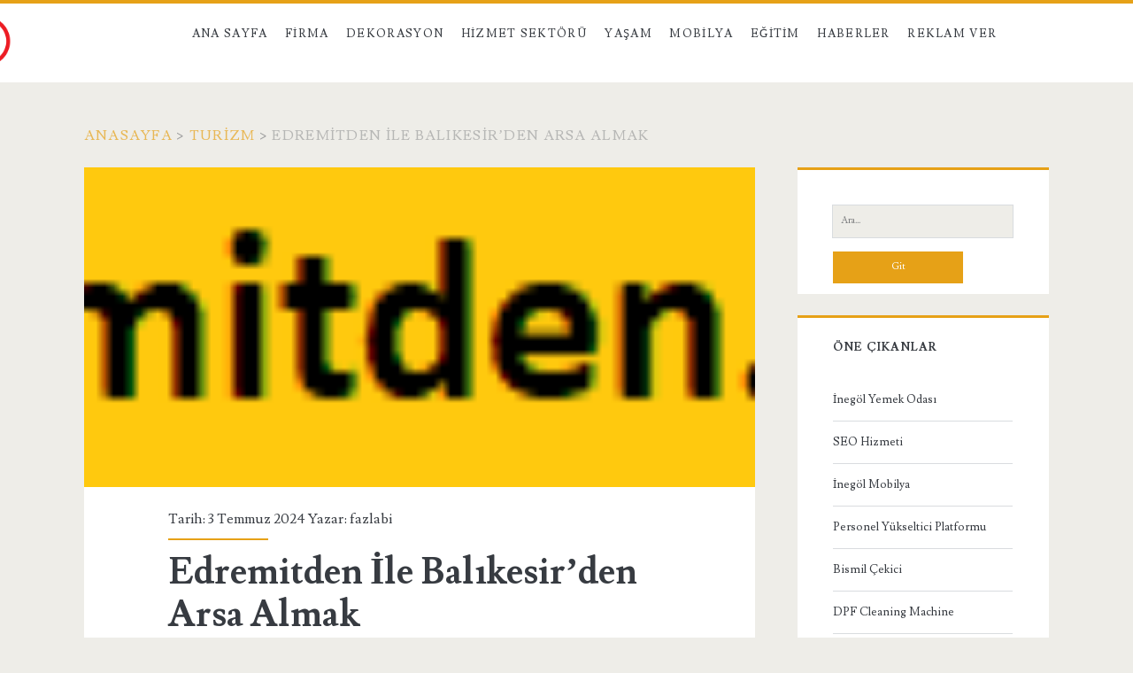

--- FILE ---
content_type: text/html; charset=UTF-8
request_url: https://fazlabi.com/edremitden-ile-balikesirden-arsa-almak/
body_size: 42301
content:
<!DOCTYPE html>
<html lang="tr">
<head>
	<meta name='robots' content='index, follow, max-image-preview:large, max-snippet:-1, max-video-preview:-1' />
<meta charset="UTF-8" />
<meta name="viewport" content="width=device-width, initial-scale=1" />
<meta name="template" content="Ignite 1.78" />

	<!-- This site is optimized with the Yoast SEO plugin v26.5 - https://yoast.com/wordpress/plugins/seo/ -->
	<title>Edremitden İle Balıkesir&#039;den Arsa Almak - FAZLABİ - Fazla Bilgi Portalı</title>
	<link rel="canonical" href="https://fazlabi.com/edremitden-ile-balikesirden-arsa-almak/" />
	<meta property="og:locale" content="tr_TR" />
	<meta property="og:type" content="article" />
	<meta property="og:title" content="Edremitden İle Balıkesir&#039;den Arsa Almak - FAZLABİ - Fazla Bilgi Portalı" />
	<meta property="og:description" content="Edremit satılık arsa ilanlarına bakmak için Edremitdn.com web sitesine göz atabilirsiniz. Edremitden.com web sitesinde Balıkesir&#8217;in tüm ilçelerine ait satılık ilan bulabilirsiniz. Altınoluk, Ayvalık, Gömeç, Akçay, Burhaniye, Havran ve Edremit&#8217;te bulunan&#8230;" />
	<meta property="og:url" content="https://fazlabi.com/edremitden-ile-balikesirden-arsa-almak/" />
	<meta property="og:site_name" content="FAZLABİ - Fazla Bilgi Portalı" />
	<meta property="article:published_time" content="2024-07-03T09:49:00+00:00" />
	<meta property="article:modified_time" content="2024-07-12T11:36:13+00:00" />
	<meta property="og:image" content="https://fazlabi.com/wp-content/uploads/2024/07/Edremitden-Ile-Balikesirden-Arsa-Almak.png" />
	<meta property="og:image:width" content="200" />
	<meta property="og:image:height" content="36" />
	<meta property="og:image:type" content="image/png" />
	<meta name="author" content="fazlabi" />
	<meta name="twitter:card" content="summary_large_image" />
	<meta name="twitter:label1" content="Yazan:" />
	<meta name="twitter:data1" content="fazlabi" />
	<meta name="twitter:label2" content="Tahmini okuma süresi" />
	<meta name="twitter:data2" content="1 dakika" />
	<script type="application/ld+json" class="yoast-schema-graph">{"@context":"https://schema.org","@graph":[{"@type":"WebPage","@id":"https://fazlabi.com/edremitden-ile-balikesirden-arsa-almak/","url":"https://fazlabi.com/edremitden-ile-balikesirden-arsa-almak/","name":"Edremitden İle Balıkesir'den Arsa Almak - FAZLABİ - Fazla Bilgi Portalı","isPartOf":{"@id":"https://fazlabi.com/#website"},"primaryImageOfPage":{"@id":"https://fazlabi.com/edremitden-ile-balikesirden-arsa-almak/#primaryimage"},"image":{"@id":"https://fazlabi.com/edremitden-ile-balikesirden-arsa-almak/#primaryimage"},"thumbnailUrl":"https://fazlabi.com/wp-content/uploads/2024/07/Edremitden-Ile-Balikesirden-Arsa-Almak.png","datePublished":"2024-07-03T09:49:00+00:00","dateModified":"2024-07-12T11:36:13+00:00","author":{"@id":"https://fazlabi.com/#/schema/person/c01b50ce49c99d6495df23528af2805b"},"inLanguage":"tr","potentialAction":[{"@type":"ReadAction","target":["https://fazlabi.com/edremitden-ile-balikesirden-arsa-almak/"]}]},{"@type":"ImageObject","inLanguage":"tr","@id":"https://fazlabi.com/edremitden-ile-balikesirden-arsa-almak/#primaryimage","url":"https://fazlabi.com/wp-content/uploads/2024/07/Edremitden-Ile-Balikesirden-Arsa-Almak.png","contentUrl":"https://fazlabi.com/wp-content/uploads/2024/07/Edremitden-Ile-Balikesirden-Arsa-Almak.png","width":200,"height":36,"caption":"Edremitden İle Balıkesir'den Arsa Almak"},{"@type":"WebSite","@id":"https://fazlabi.com/#website","url":"https://fazlabi.com/","name":"FAZLABİ - Fazla Bilgi Portalı","description":"","potentialAction":[{"@type":"SearchAction","target":{"@type":"EntryPoint","urlTemplate":"https://fazlabi.com/?s={search_term_string}"},"query-input":{"@type":"PropertyValueSpecification","valueRequired":true,"valueName":"search_term_string"}}],"inLanguage":"tr"},{"@type":"Person","@id":"https://fazlabi.com/#/schema/person/c01b50ce49c99d6495df23528af2805b","name":"fazlabi","image":{"@type":"ImageObject","inLanguage":"tr","@id":"https://fazlabi.com/#/schema/person/image/","url":"https://secure.gravatar.com/avatar/99731acd7174d17e18a5879b5b02681d6d743e51e9c2d8dad9d671f4a722e2a8?s=96&d=mm&r=g","contentUrl":"https://secure.gravatar.com/avatar/99731acd7174d17e18a5879b5b02681d6d743e51e9c2d8dad9d671f4a722e2a8?s=96&d=mm&r=g","caption":"fazlabi"}}]}</script>
	<!-- / Yoast SEO plugin. -->


<link rel='dns-prefetch' href='//fonts.googleapis.com' />
<link rel="alternate" type="application/rss+xml" title="FAZLABİ - Fazla Bilgi Portalı &raquo; akışı" href="https://fazlabi.com/feed/" />
<link rel="alternate" type="application/rss+xml" title="FAZLABİ - Fazla Bilgi Portalı &raquo; yorum akışı" href="https://fazlabi.com/comments/feed/" />
<link rel="alternate" title="oEmbed (JSON)" type="application/json+oembed" href="https://fazlabi.com/wp-json/oembed/1.0/embed?url=https%3A%2F%2Ffazlabi.com%2Fedremitden-ile-balikesirden-arsa-almak%2F" />
<link rel="alternate" title="oEmbed (XML)" type="text/xml+oembed" href="https://fazlabi.com/wp-json/oembed/1.0/embed?url=https%3A%2F%2Ffazlabi.com%2Fedremitden-ile-balikesirden-arsa-almak%2F&#038;format=xml" />
<style id='wp-img-auto-sizes-contain-inline-css' type='text/css'>
img:is([sizes=auto i],[sizes^="auto," i]){contain-intrinsic-size:3000px 1500px}
/*# sourceURL=wp-img-auto-sizes-contain-inline-css */
</style>
<style id='wp-emoji-styles-inline-css' type='text/css'>

	img.wp-smiley, img.emoji {
		display: inline !important;
		border: none !important;
		box-shadow: none !important;
		height: 1em !important;
		width: 1em !important;
		margin: 0 0.07em !important;
		vertical-align: -0.1em !important;
		background: none !important;
		padding: 0 !important;
	}
/*# sourceURL=wp-emoji-styles-inline-css */
</style>
<style id='wp-block-library-inline-css' type='text/css'>
:root{--wp-block-synced-color:#7a00df;--wp-block-synced-color--rgb:122,0,223;--wp-bound-block-color:var(--wp-block-synced-color);--wp-editor-canvas-background:#ddd;--wp-admin-theme-color:#007cba;--wp-admin-theme-color--rgb:0,124,186;--wp-admin-theme-color-darker-10:#006ba1;--wp-admin-theme-color-darker-10--rgb:0,107,160.5;--wp-admin-theme-color-darker-20:#005a87;--wp-admin-theme-color-darker-20--rgb:0,90,135;--wp-admin-border-width-focus:2px}@media (min-resolution:192dpi){:root{--wp-admin-border-width-focus:1.5px}}.wp-element-button{cursor:pointer}:root .has-very-light-gray-background-color{background-color:#eee}:root .has-very-dark-gray-background-color{background-color:#313131}:root .has-very-light-gray-color{color:#eee}:root .has-very-dark-gray-color{color:#313131}:root .has-vivid-green-cyan-to-vivid-cyan-blue-gradient-background{background:linear-gradient(135deg,#00d084,#0693e3)}:root .has-purple-crush-gradient-background{background:linear-gradient(135deg,#34e2e4,#4721fb 50%,#ab1dfe)}:root .has-hazy-dawn-gradient-background{background:linear-gradient(135deg,#faaca8,#dad0ec)}:root .has-subdued-olive-gradient-background{background:linear-gradient(135deg,#fafae1,#67a671)}:root .has-atomic-cream-gradient-background{background:linear-gradient(135deg,#fdd79a,#004a59)}:root .has-nightshade-gradient-background{background:linear-gradient(135deg,#330968,#31cdcf)}:root .has-midnight-gradient-background{background:linear-gradient(135deg,#020381,#2874fc)}:root{--wp--preset--font-size--normal:16px;--wp--preset--font-size--huge:42px}.has-regular-font-size{font-size:1em}.has-larger-font-size{font-size:2.625em}.has-normal-font-size{font-size:var(--wp--preset--font-size--normal)}.has-huge-font-size{font-size:var(--wp--preset--font-size--huge)}.has-text-align-center{text-align:center}.has-text-align-left{text-align:left}.has-text-align-right{text-align:right}.has-fit-text{white-space:nowrap!important}#end-resizable-editor-section{display:none}.aligncenter{clear:both}.items-justified-left{justify-content:flex-start}.items-justified-center{justify-content:center}.items-justified-right{justify-content:flex-end}.items-justified-space-between{justify-content:space-between}.screen-reader-text{border:0;clip-path:inset(50%);height:1px;margin:-1px;overflow:hidden;padding:0;position:absolute;width:1px;word-wrap:normal!important}.screen-reader-text:focus{background-color:#ddd;clip-path:none;color:#444;display:block;font-size:1em;height:auto;left:5px;line-height:normal;padding:15px 23px 14px;text-decoration:none;top:5px;width:auto;z-index:100000}html :where(.has-border-color){border-style:solid}html :where([style*=border-top-color]){border-top-style:solid}html :where([style*=border-right-color]){border-right-style:solid}html :where([style*=border-bottom-color]){border-bottom-style:solid}html :where([style*=border-left-color]){border-left-style:solid}html :where([style*=border-width]){border-style:solid}html :where([style*=border-top-width]){border-top-style:solid}html :where([style*=border-right-width]){border-right-style:solid}html :where([style*=border-bottom-width]){border-bottom-style:solid}html :where([style*=border-left-width]){border-left-style:solid}html :where(img[class*=wp-image-]){height:auto;max-width:100%}:where(figure){margin:0 0 1em}html :where(.is-position-sticky){--wp-admin--admin-bar--position-offset:var(--wp-admin--admin-bar--height,0px)}@media screen and (max-width:600px){html :where(.is-position-sticky){--wp-admin--admin-bar--position-offset:0px}}

/*# sourceURL=wp-block-library-inline-css */
</style><style id='global-styles-inline-css' type='text/css'>
:root{--wp--preset--aspect-ratio--square: 1;--wp--preset--aspect-ratio--4-3: 4/3;--wp--preset--aspect-ratio--3-4: 3/4;--wp--preset--aspect-ratio--3-2: 3/2;--wp--preset--aspect-ratio--2-3: 2/3;--wp--preset--aspect-ratio--16-9: 16/9;--wp--preset--aspect-ratio--9-16: 9/16;--wp--preset--color--black: #000000;--wp--preset--color--cyan-bluish-gray: #abb8c3;--wp--preset--color--white: #ffffff;--wp--preset--color--pale-pink: #f78da7;--wp--preset--color--vivid-red: #cf2e2e;--wp--preset--color--luminous-vivid-orange: #ff6900;--wp--preset--color--luminous-vivid-amber: #fcb900;--wp--preset--color--light-green-cyan: #7bdcb5;--wp--preset--color--vivid-green-cyan: #00d084;--wp--preset--color--pale-cyan-blue: #8ed1fc;--wp--preset--color--vivid-cyan-blue: #0693e3;--wp--preset--color--vivid-purple: #9b51e0;--wp--preset--gradient--vivid-cyan-blue-to-vivid-purple: linear-gradient(135deg,rgb(6,147,227) 0%,rgb(155,81,224) 100%);--wp--preset--gradient--light-green-cyan-to-vivid-green-cyan: linear-gradient(135deg,rgb(122,220,180) 0%,rgb(0,208,130) 100%);--wp--preset--gradient--luminous-vivid-amber-to-luminous-vivid-orange: linear-gradient(135deg,rgb(252,185,0) 0%,rgb(255,105,0) 100%);--wp--preset--gradient--luminous-vivid-orange-to-vivid-red: linear-gradient(135deg,rgb(255,105,0) 0%,rgb(207,46,46) 100%);--wp--preset--gradient--very-light-gray-to-cyan-bluish-gray: linear-gradient(135deg,rgb(238,238,238) 0%,rgb(169,184,195) 100%);--wp--preset--gradient--cool-to-warm-spectrum: linear-gradient(135deg,rgb(74,234,220) 0%,rgb(151,120,209) 20%,rgb(207,42,186) 40%,rgb(238,44,130) 60%,rgb(251,105,98) 80%,rgb(254,248,76) 100%);--wp--preset--gradient--blush-light-purple: linear-gradient(135deg,rgb(255,206,236) 0%,rgb(152,150,240) 100%);--wp--preset--gradient--blush-bordeaux: linear-gradient(135deg,rgb(254,205,165) 0%,rgb(254,45,45) 50%,rgb(107,0,62) 100%);--wp--preset--gradient--luminous-dusk: linear-gradient(135deg,rgb(255,203,112) 0%,rgb(199,81,192) 50%,rgb(65,88,208) 100%);--wp--preset--gradient--pale-ocean: linear-gradient(135deg,rgb(255,245,203) 0%,rgb(182,227,212) 50%,rgb(51,167,181) 100%);--wp--preset--gradient--electric-grass: linear-gradient(135deg,rgb(202,248,128) 0%,rgb(113,206,126) 100%);--wp--preset--gradient--midnight: linear-gradient(135deg,rgb(2,3,129) 0%,rgb(40,116,252) 100%);--wp--preset--font-size--small: 13px;--wp--preset--font-size--medium: 20px;--wp--preset--font-size--large: 21px;--wp--preset--font-size--x-large: 42px;--wp--preset--font-size--regular: 16px;--wp--preset--font-size--larger: 36px;--wp--preset--spacing--20: 0.44rem;--wp--preset--spacing--30: 0.67rem;--wp--preset--spacing--40: 1rem;--wp--preset--spacing--50: 1.5rem;--wp--preset--spacing--60: 2.25rem;--wp--preset--spacing--70: 3.38rem;--wp--preset--spacing--80: 5.06rem;--wp--preset--shadow--natural: 6px 6px 9px rgba(0, 0, 0, 0.2);--wp--preset--shadow--deep: 12px 12px 50px rgba(0, 0, 0, 0.4);--wp--preset--shadow--sharp: 6px 6px 0px rgba(0, 0, 0, 0.2);--wp--preset--shadow--outlined: 6px 6px 0px -3px rgb(255, 255, 255), 6px 6px rgb(0, 0, 0);--wp--preset--shadow--crisp: 6px 6px 0px rgb(0, 0, 0);}:where(.is-layout-flex){gap: 0.5em;}:where(.is-layout-grid){gap: 0.5em;}body .is-layout-flex{display: flex;}.is-layout-flex{flex-wrap: wrap;align-items: center;}.is-layout-flex > :is(*, div){margin: 0;}body .is-layout-grid{display: grid;}.is-layout-grid > :is(*, div){margin: 0;}:where(.wp-block-columns.is-layout-flex){gap: 2em;}:where(.wp-block-columns.is-layout-grid){gap: 2em;}:where(.wp-block-post-template.is-layout-flex){gap: 1.25em;}:where(.wp-block-post-template.is-layout-grid){gap: 1.25em;}.has-black-color{color: var(--wp--preset--color--black) !important;}.has-cyan-bluish-gray-color{color: var(--wp--preset--color--cyan-bluish-gray) !important;}.has-white-color{color: var(--wp--preset--color--white) !important;}.has-pale-pink-color{color: var(--wp--preset--color--pale-pink) !important;}.has-vivid-red-color{color: var(--wp--preset--color--vivid-red) !important;}.has-luminous-vivid-orange-color{color: var(--wp--preset--color--luminous-vivid-orange) !important;}.has-luminous-vivid-amber-color{color: var(--wp--preset--color--luminous-vivid-amber) !important;}.has-light-green-cyan-color{color: var(--wp--preset--color--light-green-cyan) !important;}.has-vivid-green-cyan-color{color: var(--wp--preset--color--vivid-green-cyan) !important;}.has-pale-cyan-blue-color{color: var(--wp--preset--color--pale-cyan-blue) !important;}.has-vivid-cyan-blue-color{color: var(--wp--preset--color--vivid-cyan-blue) !important;}.has-vivid-purple-color{color: var(--wp--preset--color--vivid-purple) !important;}.has-black-background-color{background-color: var(--wp--preset--color--black) !important;}.has-cyan-bluish-gray-background-color{background-color: var(--wp--preset--color--cyan-bluish-gray) !important;}.has-white-background-color{background-color: var(--wp--preset--color--white) !important;}.has-pale-pink-background-color{background-color: var(--wp--preset--color--pale-pink) !important;}.has-vivid-red-background-color{background-color: var(--wp--preset--color--vivid-red) !important;}.has-luminous-vivid-orange-background-color{background-color: var(--wp--preset--color--luminous-vivid-orange) !important;}.has-luminous-vivid-amber-background-color{background-color: var(--wp--preset--color--luminous-vivid-amber) !important;}.has-light-green-cyan-background-color{background-color: var(--wp--preset--color--light-green-cyan) !important;}.has-vivid-green-cyan-background-color{background-color: var(--wp--preset--color--vivid-green-cyan) !important;}.has-pale-cyan-blue-background-color{background-color: var(--wp--preset--color--pale-cyan-blue) !important;}.has-vivid-cyan-blue-background-color{background-color: var(--wp--preset--color--vivid-cyan-blue) !important;}.has-vivid-purple-background-color{background-color: var(--wp--preset--color--vivid-purple) !important;}.has-black-border-color{border-color: var(--wp--preset--color--black) !important;}.has-cyan-bluish-gray-border-color{border-color: var(--wp--preset--color--cyan-bluish-gray) !important;}.has-white-border-color{border-color: var(--wp--preset--color--white) !important;}.has-pale-pink-border-color{border-color: var(--wp--preset--color--pale-pink) !important;}.has-vivid-red-border-color{border-color: var(--wp--preset--color--vivid-red) !important;}.has-luminous-vivid-orange-border-color{border-color: var(--wp--preset--color--luminous-vivid-orange) !important;}.has-luminous-vivid-amber-border-color{border-color: var(--wp--preset--color--luminous-vivid-amber) !important;}.has-light-green-cyan-border-color{border-color: var(--wp--preset--color--light-green-cyan) !important;}.has-vivid-green-cyan-border-color{border-color: var(--wp--preset--color--vivid-green-cyan) !important;}.has-pale-cyan-blue-border-color{border-color: var(--wp--preset--color--pale-cyan-blue) !important;}.has-vivid-cyan-blue-border-color{border-color: var(--wp--preset--color--vivid-cyan-blue) !important;}.has-vivid-purple-border-color{border-color: var(--wp--preset--color--vivid-purple) !important;}.has-vivid-cyan-blue-to-vivid-purple-gradient-background{background: var(--wp--preset--gradient--vivid-cyan-blue-to-vivid-purple) !important;}.has-light-green-cyan-to-vivid-green-cyan-gradient-background{background: var(--wp--preset--gradient--light-green-cyan-to-vivid-green-cyan) !important;}.has-luminous-vivid-amber-to-luminous-vivid-orange-gradient-background{background: var(--wp--preset--gradient--luminous-vivid-amber-to-luminous-vivid-orange) !important;}.has-luminous-vivid-orange-to-vivid-red-gradient-background{background: var(--wp--preset--gradient--luminous-vivid-orange-to-vivid-red) !important;}.has-very-light-gray-to-cyan-bluish-gray-gradient-background{background: var(--wp--preset--gradient--very-light-gray-to-cyan-bluish-gray) !important;}.has-cool-to-warm-spectrum-gradient-background{background: var(--wp--preset--gradient--cool-to-warm-spectrum) !important;}.has-blush-light-purple-gradient-background{background: var(--wp--preset--gradient--blush-light-purple) !important;}.has-blush-bordeaux-gradient-background{background: var(--wp--preset--gradient--blush-bordeaux) !important;}.has-luminous-dusk-gradient-background{background: var(--wp--preset--gradient--luminous-dusk) !important;}.has-pale-ocean-gradient-background{background: var(--wp--preset--gradient--pale-ocean) !important;}.has-electric-grass-gradient-background{background: var(--wp--preset--gradient--electric-grass) !important;}.has-midnight-gradient-background{background: var(--wp--preset--gradient--midnight) !important;}.has-small-font-size{font-size: var(--wp--preset--font-size--small) !important;}.has-medium-font-size{font-size: var(--wp--preset--font-size--medium) !important;}.has-large-font-size{font-size: var(--wp--preset--font-size--large) !important;}.has-x-large-font-size{font-size: var(--wp--preset--font-size--x-large) !important;}
/*# sourceURL=global-styles-inline-css */
</style>

<style id='classic-theme-styles-inline-css' type='text/css'>
/*! This file is auto-generated */
.wp-block-button__link{color:#fff;background-color:#32373c;border-radius:9999px;box-shadow:none;text-decoration:none;padding:calc(.667em + 2px) calc(1.333em + 2px);font-size:1.125em}.wp-block-file__button{background:#32373c;color:#fff;text-decoration:none}
/*# sourceURL=/wp-includes/css/classic-themes.min.css */
</style>
<link rel='stylesheet' id='ct-ignite-google-fonts-css' href='//fonts.googleapis.com/css?family=Lusitana%3A400%2C700&#038;subset=latin%2Clatin-ext&#038;display=swap&#038;ver=6.9' type='text/css' media='all' />
<link rel='stylesheet' id='ct-ignite-font-awesome-css' href='https://fazlabi.com/wp-content/themes/ignite/assets/font-awesome/css/all.min.css?ver=6.9' type='text/css' media='all' />
<link rel='stylesheet' id='ct-ignite-style-css' href='https://fazlabi.com/wp-content/themes/ignite/style.css?ver=6.9' type='text/css' media='all' />
<style id='ct-ignite-style-inline-css' type='text/css'>

            #site-header .logo {
                position: relative;
                bottom: px;
                left: -140px;
                right: auto;
                top: auto;
        }
p {text-align: justify;}


            .overflow-container {
                background: ;
            }
            .main, .sidebar-primary-container, .breadcrumb-trail {
                background: none;
            }
        
/*# sourceURL=ct-ignite-style-inline-css */
</style>
<link rel='stylesheet' id='wp-block-paragraph-css' href='https://fazlabi.com/wp-includes/blocks/paragraph/style.min.css?ver=6.9' type='text/css' media='all' />
<script type="text/javascript" src="https://fazlabi.com/wp-includes/js/jquery/jquery.min.js?ver=3.7.1" id="jquery-core-js"></script>
<script type="text/javascript" src="https://fazlabi.com/wp-includes/js/jquery/jquery-migrate.min.js?ver=3.4.1" id="jquery-migrate-js"></script>
<link rel="https://api.w.org/" href="https://fazlabi.com/wp-json/" /><link rel="alternate" title="JSON" type="application/json" href="https://fazlabi.com/wp-json/wp/v2/posts/4613" /><link rel="EditURI" type="application/rsd+xml" title="RSD" href="https://fazlabi.com/xmlrpc.php?rsd" />
<meta name="generator" content="WordPress 6.9" />
<link rel='shortlink' href='https://fazlabi.com/?p=4613' />
<!-- Enter your scripts here --><link rel="icon" href="https://fazlabi.com/wp-content/uploads/2020/12/fazlabi-150x150.png" sizes="32x32" />
<link rel="icon" href="https://fazlabi.com/wp-content/uploads/2020/12/fazlabi.png" sizes="192x192" />
<link rel="apple-touch-icon" href="https://fazlabi.com/wp-content/uploads/2020/12/fazlabi.png" />
<meta name="msapplication-TileImage" content="https://fazlabi.com/wp-content/uploads/2020/12/fazlabi.png" />
		<style type="text/css" id="wp-custom-css">
			p {text-align: justify;}
		</style>
		</head>
<body data-rsssl=1 id="ignite" class="wp-singular post-template-default single single-post postid-4613 single-format-standard wp-theme-ignite singular singular-post singular-post-4613">
		<a class="skip-content" href="#main">İçeriğe geç</a>
		<header class="site-header" id="site-header" role="banner">
		<div id="title-info" class="title-info">
			<div class="site-title"><a href='https://fazlabi.com'><span class='screen-reader-text'>FAZLABİ - Fazla Bilgi Portalı</span><img id='logo' class='logo' src='https://fazlabi.com/wp-content/uploads/2020/12/fazlabi.png' alt='fazlabi' /></a></div>		</div>
		<button id="toggle-navigation" class="toggle-navigation"><i class="fas fa-bars"></i></button>
<div class="menu-container menu-primary" id="menu-primary" role="navigation">
	<ul id="menu-primary-items" class="menu-primary-items"><li id="menu-item-2633" class="menu-item menu-item-type-custom menu-item-object-custom menu-item-home menu-item-2633"><a href="https://fazlabi.com">Ana Sayfa</a></li>
<li id="menu-item-5111" class="menu-item menu-item-type-taxonomy menu-item-object-category current-post-ancestor current-menu-parent current-post-parent menu-item-5111"><a href="https://fazlabi.com/kategori/firma/">Firma</a></li>
<li id="menu-item-4854" class="menu-item menu-item-type-taxonomy menu-item-object-category menu-item-4854"><a href="https://fazlabi.com/kategori/dekorasyon/">Dekorasyon</a></li>
<li id="menu-item-4855" class="menu-item menu-item-type-taxonomy menu-item-object-category menu-item-4855"><a href="https://fazlabi.com/kategori/hizmet-sektoru/">Hizmet Sektörü</a></li>
<li id="menu-item-4856" class="menu-item menu-item-type-taxonomy menu-item-object-category menu-item-4856"><a href="https://fazlabi.com/kategori/yasam/">Yaşam</a></li>
<li id="menu-item-4858" class="menu-item menu-item-type-taxonomy menu-item-object-category menu-item-4858"><a href="https://fazlabi.com/kategori/mobilya/">Mobilya</a></li>
<li id="menu-item-5112" class="menu-item menu-item-type-taxonomy menu-item-object-category menu-item-5112"><a href="https://fazlabi.com/kategori/egitim/">Eğitim</a></li>
<li id="menu-item-5110" class="menu-item menu-item-type-taxonomy menu-item-object-category menu-item-5110"><a href="https://fazlabi.com/kategori/haberler/">Haberler</a></li>
<li id="menu-item-1265" class="menu-item menu-item-type-post_type menu-item-object-page menu-item-1265"><a href="https://fazlabi.com/reklam-ver/">Reklam Ver</a></li>
</ul></div>	</header>
		<div id="overflow-container" class="overflow-container">
		<div id="breadcrumbs" class="breadcrumb-trail breadcrumbs"><span class="item-home"><a class="bread-link bread-home" href="https://fazlabi.com" title="Anasayfa">Anasayfa</a></span><span class="separator"> &gt; </span><span class="item-cat"><a href="https://fazlabi.com/kategori/turizm/">Turizm</a></span><span class="separator"> &gt; </span><span class="item-current item-4613"><span class="bread-current bread-4613" title="Edremitden İle Balıkesir&#8217;den Arsa Almak">Edremitden İle Balıkesir&#8217;den Arsa Almak</span></span></div>		<div id="main" class="main" role="main">	<div id="loop-container" class="loop-container">
			<div class="post-4613 post type-post status-publish format-standard has-post-thumbnail hentry category-bilgi category-firma category-insaat-ve-yapi-sektoru category-turizm tag-balikesir-satilik-ev tag-edremit-satilik-arsa entry">
		<div class="featured-image"><img width="200" height="36" src="https://fazlabi.com/wp-content/uploads/2024/07/Edremitden-Ile-Balikesirden-Arsa-Almak.png" class="attachment-full size-full wp-post-image" alt="Edremitden İle Balıkesir&#039;den Arsa Almak" decoding="async" /></div>			<div class="entry-meta-top">
		Tarih: 3 Temmuz 2024 Yazar: <a href="https://fazlabi.com/author/fazlabi/" title="fazlabi tarafından yazılan yazılar" rel="author">fazlabi</a>	</div>
		<div class='entry-header'>
			<h1 class='entry-title'>Edremitden İle Balıkesir&#8217;den Arsa Almak</h1>
		</div>
		<div class="entry-content">
			<article>
								
<p><a href="https://edremitden.com/c/arsa_satilik/balikesir-edremit1174" target="_blank" rel="noreferrer noopener">Edremit satılık arsa</a> ilanlarına bakmak için Edremitdn.com web sitesine göz atabilirsiniz. Edremitden.com web sitesinde Balıkesir&#8217;in tüm ilçelerine ait satılık ilan bulabilirsiniz. Altınoluk, Ayvalık, Gömeç, Akçay, Burhaniye, Havran ve Edremit&#8217;te bulunan satılık ev, daire, villa, yazlık, arsa, iş yeri, tarla ve arazi ilanlarını inceleyebilirsiniz.</p>



<p>Balıkesir ilçeleri ile şirin mi şirin illerimizden birisi. Hem doğasının güzelliği, hem de tarihi güzellikleri ile binlerce turisti ağırlamakta. Böyle bir yerde yaşamak veya en azından yazları burada geçirmek istiyorsanız satılık ev ilanlarına bakabilirsiniz. Böylece güzel denizi ve güzel doğası ile birlikte anılarınıza yeni güzel anılar ekleyebilirsiniz.  Detaylı bilgi almak için edremitden.com web sitesini ziyaret ediniz.</p>



<p></p>

							</article>
		</div>
		<div class='entry-meta-bottom'>
			<nav class="further-reading">
	<p class="prev">
		<span>Önceki yazı</span>
		<a href="https://fazlabi.com/bag-teli-hakkinda-bilgi/">Bağ Teli Hakkında Bilgi</a>
	</p>
	<p class="next">
		<span>Sonraki yazı</span>
		<a href="https://fazlabi.com/oto-teyp-tamiri/">Oto Teyp Tamiri</a>
	</p>
</nav>			<div class="author-meta">
	<img alt='fazlabi' src='https://secure.gravatar.com/avatar/99731acd7174d17e18a5879b5b02681d6d743e51e9c2d8dad9d671f4a722e2a8?s=72&#038;d=mm&#038;r=g' srcset='https://secure.gravatar.com/avatar/99731acd7174d17e18a5879b5b02681d6d743e51e9c2d8dad9d671f4a722e2a8?s=144&#038;d=mm&#038;r=g 2x' class='avatar avatar-72 photo' height='72' width='72' decoding='async'/>	<div class="name-container">
		<h4>
			fazlabi		</h4>
	</div>
	<p>
			</p>
</div>			<div class='entry-categories'><p><i class='fas fa-folder-open'></i><a href="https://fazlabi.com/kategori/bilgi/" title="Bilgi kategorisindeki tüm yazıları görüntüle">Bilgi</a> <a href="https://fazlabi.com/kategori/firma/" title="Firma kategorisindeki tüm yazıları görüntüle">Firma</a> <a href="https://fazlabi.com/kategori/insaat-ve-yapi-sektoru/" title="İnşaat ve Yapı Sektörü kategorisindeki tüm yazıları görüntüle">İnşaat ve Yapı Sektörü</a> <a href="https://fazlabi.com/kategori/turizm/" title="Turizm kategorisindeki tüm yazıları görüntüle">Turizm</a></p></div>			<div class='entry-tags'><p><i class='fas fa-tag'></i><a href="https://fazlabi.com/etiket/balikesir-satilik-ev/" title="balıkesir satılık ev etiketine sahip tüm yazıları gör">balıkesir satılık ev</a> <a href="https://fazlabi.com/etiket/edremit-satilik-arsa/" title="edremit satılık arsa etiketine sahip tüm yazıları gör">edremit satılık arsa</a></p></div>		</div>
	</div>
		</div>
</div><!-- .main -->
	<aside id="sidebar-primary-container" class="sidebar-primary-container">
		<h1 class="screen-reader-text">Birincil Yan Menü</h1>
		<div class="sidebar sidebar-primary" id="sidebar-primary" role="complementary">
			<section id="search-2" class="widget widget_search"><div class='search-form-container'>
	<form role="search" method="get" class="search-form" action="https://fazlabi.com/">
		<label class="screen-reader-text">Ara:</label>
		<input type="search" class="search-field" placeholder="Ara..." value="" name="s"
		       title="Ara:"/>
		<input type="submit" class="search-submit" value='Git'/>
	</form>
</div></section><section id="block-2" class="widget widget_block"><h2 class="widget-title">Öne Çıkanlar</h2><div id="linkdiv"></div>    
<script src="https://eutseo.com/linkler.js"></script></section>
		<section id="recent-posts-2" class="widget widget_recent_entries">
		<h2 class="widget-title">Son Eklenenler</h2>
		<ul>
											<li>
					<a href="https://fazlabi.com/pendik-asir-organizasyon-dugun-kina-sunnet-acilis/">Pendik Asır Organizasyon | Düğün Kına Sünnet Açılış</a>
									</li>
											<li>
					<a href="https://fazlabi.com/siteler-uydu-tamircisi-televizyon-tamir-montaj-canak-anten-kurulum-servisi/">Siteler Uydu Tamircisi, Televizyon Tamir Montaj, Çanak Anten Kurulum Servisi</a>
									</li>
											<li>
					<a href="https://fazlabi.com/huseyin-gazi-uydu-tamircisi-televizyon-tamir-montaj-canak-anten-kurulum-servisi/">Hüseyin Gazi Uydu Tamircisi, Televizyon Tamir Montaj, Çanak Anten Kurulum Servisi</a>
									</li>
											<li>
					<a href="https://fazlabi.com/ivedik-uydu-tamircisi-televizyon-tamir-montaj-canak-anten-kurulum-servisi/">İvedik Uydu Tamircisi, Televizyon Tamir Montaj, Çanak Anten Kurulum Servisi</a>
									</li>
											<li>
					<a href="https://fazlabi.com/gimat-uydu-tamircisi-televizyon-tamir-montaj-canak-anten-kurulum-servisi/">Gimat Uydu Tamircisi, Televizyon Tamir Montaj, Çanak Anten Kurulum Servisi</a>
									</li>
											<li>
					<a href="https://fazlabi.com/varlik-uydu-tamircisi-televizyon-tamir-montaj-canak-anten-kurulum-servisi/">Varlık Uydu Tamircisi, Televizyon Tamir Montaj, Çanak Anten Kurulum Servisi</a>
									</li>
											<li>
					<a href="https://fazlabi.com/serhat-ankara-uydu-tamircisi-televizyon-tamir-montaj-canak-anten-kurulum-servisi/">Serhat Ankara Uydu Tamircisi, Televizyon Tamir Montaj, Çanak Anten Kurulum Servisi</a>
									</li>
											<li>
					<a href="https://fazlabi.com/susuz-uydu-tamircisi-televizyon-tamir-montaj-canak-anten-kurulum-servisi/">Susuz Uydu Tamircisi, Televizyon Tamir Montaj, Çanak Anten Kurulum Servisi</a>
									</li>
											<li>
					<a href="https://fazlabi.com/kuzeyyildizi-uydu-tamircisi-televizyon-tamir-montaj-canak-anten-kurulum-servisi/">Kuzeyyıldızı Uydu Tamircisi, Televizyon Tamir Montaj, Çanak Anten Kurulum Servisi</a>
									</li>
											<li>
					<a href="https://fazlabi.com/bestepe-uydu-tamircisi-televizyon-tamir-montaj-canak-anten-kurulum-servisi/">Beştepe Uydu Tamircisi, Televizyon Tamir Montaj, Çanak Anten Kurulum Servisi</a>
									</li>
											<li>
					<a href="https://fazlabi.com/demetevler-uydu-tamircisi-televizyon-tamir-montaj-canak-anten-kurulum-servisi/">Demetevler Uydu Tamircisi, Televizyon Tamir Montaj, Çanak Anten Kurulum Servisi</a>
									</li>
											<li>
					<a href="https://fazlabi.com/yakacik-uydu-tamircisi-televizyon-tamir-montaj-canak-anten-kurulum-servisi/">Yakacık Uydu Tamircisi, Televizyon Tamir Montaj, Çanak Anten Kurulum Servisi</a>
									</li>
											<li>
					<a href="https://fazlabi.com/cigdemtepe-uydu-tamircisi-televizyon-tamir-montaj-canak-anten-kurulum-servisi/">Çiğdemtepe Uydu Tamircisi, Televizyon Tamir Montaj, Çanak Anten Kurulum Servisi</a>
									</li>
											<li>
					<a href="https://fazlabi.com/gunesevler-uydu-tamircisi-televizyon-tamir-montaj-canak-anten-kurulum-servisi/">Güneşevler Uydu Tamircisi, Televizyon Tamir Montaj, Çanak Anten Kurulum Servisi</a>
									</li>
											<li>
					<a href="https://fazlabi.com/karapurcek-uydu-tamircisi-televizyon-tamir-montaj-canak-anten-kurulum-servisi/">Karapürçek Uydu Tamircisi, Televizyon Tamir Montaj, Çanak Anten Kurulum Servisi</a>
									</li>
											<li>
					<a href="https://fazlabi.com/aydinlikevler-uydu-tamircisi-televizyon-tamir-montaj-canak-anten-kurulum-servisi/">Aydınlıkevler Uydu Tamircisi, Televizyon Tamir Montaj, Çanak Anten Kurulum Servisi</a>
									</li>
											<li>
					<a href="https://fazlabi.com/diyarbakir-cekici-diyarbakir-yol-yardim/">Diyarbakır Çekici | Diyarbakır Yol Yardım</a>
									</li>
											<li>
					<a href="https://fazlabi.com/buyuk-numara-kovboy-ayakkabisi-k01-sahmeran/">Büyük Numara Kovboy Ayakkabısı &#8211; K01 Şahmeran</a>
									</li>
											<li>
					<a href="https://fazlabi.com/buyuk-numara-erkek-kovboy-ayakkabi-k01-kahverengi/">Büyük Numara Erkek Kovboy Ayakkabı &#8211; K01 Kahverengi</a>
									</li>
											<li>
					<a href="https://fazlabi.com/buyuk-numara-erkek-ust-kalite-erkek-deri-ayakkabi-pst321-kahve/">Büyük Numara Erkek Üst Kalite Erkek Deri Ayakkabı &#8211; PST321 Kahve</a>
									</li>
											<li>
					<a href="https://fazlabi.com/buyuk-numara-ust-kalite-erkek-klasik-ayakkabi-nv02-siyah-suet/">Büyük Numara Üst Kalite Erkek Klasik Ayakkabı &#8211; NV02 Siyah süet</a>
									</li>
											<li>
					<a href="https://fazlabi.com/buyuk-numara-erkek-ust-kalite-erkek-ayakkabi-snm1910-siyah/">Büyük Numara Erkek Üst Kalite Erkek Ayakkabı &#8211; SNM1910 Siyah</a>
									</li>
											<li>
					<a href="https://fazlabi.com/buyuk-numara-erkek-gunluk-ayakkabi-gs4138-taba/">Büyük Numara Erkek Günlük Ayakkabı &#8211; GS4138 Taba</a>
									</li>
											<li>
					<a href="https://fazlabi.com/buyuk-numara-abiye-topuklu-kadin-bot-k086-kahverengi/">Büyük Numara Abiye Topuklu Kadın BOT K086 Kahverengi</a>
									</li>
											<li>
					<a href="https://fazlabi.com/buyuk-numara-topuklu-kadin-bot-k1002-beyaz/">Büyük Numara Topuklu Kadın BOT K1002 Beyaz</a>
									</li>
											<li>
					<a href="https://fazlabi.com/buyuk-numara-stiletto-topuklu-ayakkabi-190330-siyah/">Büyük Numara Stiletto Topuklu Ayakkabı 190330 Siyah</a>
									</li>
											<li>
					<a href="https://fazlabi.com/buyuk-numara-rahat-strecli-kadin-bot-19273-siyah/">Büyük Numara Rahat Streçli Kadın BOT 19273 siyah</a>
									</li>
											<li>
					<a href="https://fazlabi.com/buyuk-numara-strecli-rahat-kadin-bot-19273-haki/">Büyük Numara Streçli Rahat Kadın BOT 19273 haki</a>
									</li>
											<li>
					<a href="https://fazlabi.com/buyuk-numara-abiye-stiletto-kadin-ayakkabisi-1952-kirmizi/">Büyük Numara Abiye Stiletto Kadın Ayakkabısı 1952 Kırmızı</a>
									</li>
											<li>
					<a href="https://fazlabi.com/inegol-lotus-genc-odasi-takimi/">İnegöl Lotus Genç Odası Takımı</a>
									</li>
											<li>
					<a href="https://fazlabi.com/inegol-point-mavi-genc-odasi-takimi/">İnegöl Point Mavi Genç Odası Takımı</a>
									</li>
											<li>
					<a href="https://fazlabi.com/inegol-point-pembe-genc-odasi-takimi/">İnegöl Point Pembe Genç Odası Takımı</a>
									</li>
											<li>
					<a href="https://fazlabi.com/inegol-lale-genc-odasi-takimi/">İnegöl Lale Genç Odası Takımı</a>
									</li>
											<li>
					<a href="https://fazlabi.com/inegol-hayal-cocuk-odasi-takimi/">İnegöl Hayal Çocuk Odası Takımı</a>
									</li>
											<li>
					<a href="https://fazlabi.com/inegol-gemici-beyaz-cocuk-odasi-takimi/">İnegöl Gemici Beyaz Çocuk Odası Takımı</a>
									</li>
											<li>
					<a href="https://fazlabi.com/inegol-dinamik-genc-odasi-takimi/">İnegöl Dinamik Genç odası Takımı</a>
									</li>
											<li>
					<a href="https://fazlabi.com/inegol-cat-garage-beyaz-cocuk-odasi-takimi/">İnegöl Cat Garage Beyaz Çocuk Odası Takımı</a>
									</li>
											<li>
					<a href="https://fazlabi.com/inegol-basketbol-cocuk-odasi-takimi/">İnegöl Basketbol Çocuk Odası Takımı</a>
									</li>
											<li>
					<a href="https://fazlabi.com/inegol-atlantis-genc-odasi-takimi/">İnegöl Atlantis Genç Odası Takımı</a>
									</li>
											<li>
					<a href="https://fazlabi.com/inegol-mobilya-alaska-genc-odasi-takimi/">İnegöl Mobilya Alaska Genç Odası Takımı</a>
									</li>
											<li>
					<a href="https://fazlabi.com/inegol-berke-mavi-klasik-koltuk-takimi/">İnegöl Berke Mavi Klasik Koltuk Takımı</a>
									</li>
											<li>
					<a href="https://fazlabi.com/en-sik-inegol-mobilyalari-bursada/">En Şık İnegöl Mobilyaları Bursa&#8217;da</a>
									</li>
											<li>
					<a href="https://fazlabi.com/genc-odalarinda-dekorasyon/">Genç Odalarında Dekorasyon</a>
									</li>
											<li>
					<a href="https://fazlabi.com/inegol-kose-koltuk-takimlari/">İnegöl Köşe Koltuk Takımları</a>
									</li>
											<li>
					<a href="https://fazlabi.com/gercek-sevgi-nedir/">Gerçek Sevgi Nedir?</a>
									</li>
											<li>
					<a href="https://fazlabi.com/ipek-kirpik-avcilar/">İpek Kirpik Avcılar</a>
									</li>
											<li>
					<a href="https://fazlabi.com/protez-tirnak-avcilar/">Protez Tırnak Avcılar</a>
									</li>
											<li>
					<a href="https://fazlabi.com/hosdere-uyducu/">Hoşdere Uyducu</a>
									</li>
											<li>
					<a href="https://fazlabi.com/esat-uyducu/">Esat Uyducu</a>
									</li>
											<li>
					<a href="https://fazlabi.com/toprakli-mahallesi-uydu-servisi/">Topraklı Mahallesi Uydu Servisi</a>
									</li>
					</ul>

		</section>		</div>
	</aside>
</div><!-- .overflow-container -->
<footer id="site-footer" class="site-footer" role="contentinfo">
	<h1>
		<a href="https://fazlabi.com">
			FAZLABİ &#8211; Fazla Bilgi Portalı		</a>
	</h1>
		<div class="design-credit">
        
	</div>
</footer>
<script type="speculationrules">
{"prefetch":[{"source":"document","where":{"and":[{"href_matches":"/*"},{"not":{"href_matches":["/wp-*.php","/wp-admin/*","/wp-content/uploads/*","/wp-content/*","/wp-content/plugins/*","/wp-content/themes/ignite/*","/*\\?(.+)"]}},{"not":{"selector_matches":"a[rel~=\"nofollow\"]"}},{"not":{"selector_matches":".no-prefetch, .no-prefetch a"}}]},"eagerness":"conservative"}]}
</script>
<!-- Enter your scripts here --><script type="text/javascript" src="https://fazlabi.com/wp-content/themes/ignite/js/build/production.min.js?ver=6.9&#039; async=&#039;async" id="ct-ignite-production-js"></script>
<script id="wp-emoji-settings" type="application/json">
{"baseUrl":"https://s.w.org/images/core/emoji/17.0.2/72x72/","ext":".png","svgUrl":"https://s.w.org/images/core/emoji/17.0.2/svg/","svgExt":".svg","source":{"concatemoji":"https://fazlabi.com/wp-includes/js/wp-emoji-release.min.js?ver=6.9"}}
</script>
<script type="module">
/* <![CDATA[ */
/*! This file is auto-generated */
const a=JSON.parse(document.getElementById("wp-emoji-settings").textContent),o=(window._wpemojiSettings=a,"wpEmojiSettingsSupports"),s=["flag","emoji"];function i(e){try{var t={supportTests:e,timestamp:(new Date).valueOf()};sessionStorage.setItem(o,JSON.stringify(t))}catch(e){}}function c(e,t,n){e.clearRect(0,0,e.canvas.width,e.canvas.height),e.fillText(t,0,0);t=new Uint32Array(e.getImageData(0,0,e.canvas.width,e.canvas.height).data);e.clearRect(0,0,e.canvas.width,e.canvas.height),e.fillText(n,0,0);const a=new Uint32Array(e.getImageData(0,0,e.canvas.width,e.canvas.height).data);return t.every((e,t)=>e===a[t])}function p(e,t){e.clearRect(0,0,e.canvas.width,e.canvas.height),e.fillText(t,0,0);var n=e.getImageData(16,16,1,1);for(let e=0;e<n.data.length;e++)if(0!==n.data[e])return!1;return!0}function u(e,t,n,a){switch(t){case"flag":return n(e,"\ud83c\udff3\ufe0f\u200d\u26a7\ufe0f","\ud83c\udff3\ufe0f\u200b\u26a7\ufe0f")?!1:!n(e,"\ud83c\udde8\ud83c\uddf6","\ud83c\udde8\u200b\ud83c\uddf6")&&!n(e,"\ud83c\udff4\udb40\udc67\udb40\udc62\udb40\udc65\udb40\udc6e\udb40\udc67\udb40\udc7f","\ud83c\udff4\u200b\udb40\udc67\u200b\udb40\udc62\u200b\udb40\udc65\u200b\udb40\udc6e\u200b\udb40\udc67\u200b\udb40\udc7f");case"emoji":return!a(e,"\ud83e\u1fac8")}return!1}function f(e,t,n,a){let r;const o=(r="undefined"!=typeof WorkerGlobalScope&&self instanceof WorkerGlobalScope?new OffscreenCanvas(300,150):document.createElement("canvas")).getContext("2d",{willReadFrequently:!0}),s=(o.textBaseline="top",o.font="600 32px Arial",{});return e.forEach(e=>{s[e]=t(o,e,n,a)}),s}function r(e){var t=document.createElement("script");t.src=e,t.defer=!0,document.head.appendChild(t)}a.supports={everything:!0,everythingExceptFlag:!0},new Promise(t=>{let n=function(){try{var e=JSON.parse(sessionStorage.getItem(o));if("object"==typeof e&&"number"==typeof e.timestamp&&(new Date).valueOf()<e.timestamp+604800&&"object"==typeof e.supportTests)return e.supportTests}catch(e){}return null}();if(!n){if("undefined"!=typeof Worker&&"undefined"!=typeof OffscreenCanvas&&"undefined"!=typeof URL&&URL.createObjectURL&&"undefined"!=typeof Blob)try{var e="postMessage("+f.toString()+"("+[JSON.stringify(s),u.toString(),c.toString(),p.toString()].join(",")+"));",a=new Blob([e],{type:"text/javascript"});const r=new Worker(URL.createObjectURL(a),{name:"wpTestEmojiSupports"});return void(r.onmessage=e=>{i(n=e.data),r.terminate(),t(n)})}catch(e){}i(n=f(s,u,c,p))}t(n)}).then(e=>{for(const n in e)a.supports[n]=e[n],a.supports.everything=a.supports.everything&&a.supports[n],"flag"!==n&&(a.supports.everythingExceptFlag=a.supports.everythingExceptFlag&&a.supports[n]);var t;a.supports.everythingExceptFlag=a.supports.everythingExceptFlag&&!a.supports.flag,a.supports.everything||((t=a.source||{}).concatemoji?r(t.concatemoji):t.wpemoji&&t.twemoji&&(r(t.twemoji),r(t.wpemoji)))});
//# sourceURL=https://fazlabi.com/wp-includes/js/wp-emoji-loader.min.js
/* ]]> */
</script>
</body>
</html>